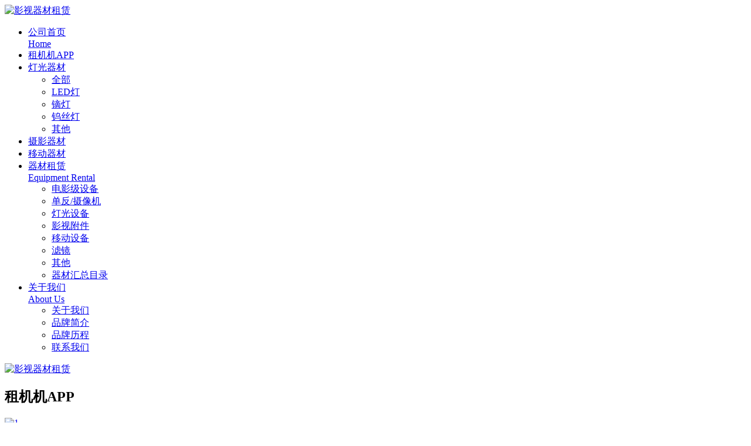

--- FILE ---
content_type: text/html;charset=UTF-8
request_url: http://www.hncine.com/ZJJ/showproduct.php?id=60
body_size: 7003
content:
<!DOCTYPE HTML>
<html class=" met-web oxh" >
<head>
<meta charset="utf-8">
<meta name="renderer" content="webkit">
<meta http-equiv="X-UA-Compatible" content="IE=edge,chrome=1">
<meta name="viewport" content="width=device-width,initial-scale=1.0,maximum-scale=1.0,minimum-scale=1.0,user-scalable=0,minimal-ui">
<meta name="format-detection" content="telephone=no">
<title>1-开机大吉影视器材租赁</title>
<meta name="description" content="应用名称：租机机简介：湖南开机大吉文化传媒有限公司是一家高端影视服务公司，集前期策划，影视拍摄、器材租赁、后期制作、场地影棚提供等全流程服务">
<meta name="keywords" content="湖南,长沙,影视器材,租赁">
<meta name="generator" content="MetInfo 7.0.0" data-variable="../|cn|cn|mui696|3|70|60" data-user_name="">
<link href="../favicon.ico" rel="shortcut icon" type="image/x-icon">
<link rel="stylesheet" type="text/css" href="../public/ui/v2/static/css/basic.css?1580891122">
<link rel="stylesheet" type="text/css" href="../templates/mui696/cache/showproduct_cn.css?1764533916">
<style>
body{
    background-color:#ffffff !important;font-family: !important;}
h1,h2,h3,h4,h5,h6{font-family: !important;}
</style>
<script>(function(){var t=navigator.userAgent;(t.indexOf("rv:11")>=0||t.indexOf("MSIE 10")>=0)&&document.write("<script src=\"../app/system/include/static/vendor/html5shiv.min.js\"><\/script>")})();</script>
<!--[if lte IE 9]>
<script src="../public/ui/v2/static/js/lteie9.js"></script>
<![endif]-->
</head>
<!--[if lte IE 9]>
<div class="text-xs-center m-b-0 bg-blue-grey-100 alert">
    <button type="button" class="close" aria-label="Close" data-dismiss="alert">
        <span aria-hidden="true">×</span>
    </button>
    你正在使用一个 <strong>过时</strong> 的浏览器。请 <a href=https://browsehappy.com/ target=_blank>升级您的浏览器</a>，以提高您的体验。</div>
<![endif]-->
<body>
        <header class="head_nav_met_76_4_1 navbar" m-id='1' m-type="head_nav">
	<div class="head-container" m-id='1'>
		    			<h1 hidden>开机大吉影视器材租赁</h1>
			
		<div class="nav-wrap">
			<a href="../" title="开机大吉影视器材租赁" class="full-img logo-wrap">
	            <img src="../upload/202003/1583999556.png" alt="影视器材租赁" met-id="83" met-table="config" met-field="value" class="hidden-sm-down">

			</a>
			<nav class="head-nav">
				<ul class="nav-list">
					<li class="nav-item     ">
						<a href="../" title="开机大吉影视器材租赁" class="transition nav-btn">
							<div class="title">公司首页</div>
							    								<div class="title-mark">Home</div>
													</a>
					</li>
											<li class="nav-item active">
							<a href="../ZJJ/" title="租机机APP" target='_self' class="transition nav-btn">
								<div class="title">    <span style=''>租机机APP</span></div>
								    							</a>
							    						</li>
											<li class="nav-item ">
							<a href="../6/" title="灯光器材" target='_self' class="transition nav-btn">
								<div class="title">    <span style=''>灯光器材</span></div>
								    							</a>
							    								<div class="child-item">
									<ul class="child-nav-list">
										    											<li class="child-nav-item animated fadeInUpSmall all-nav     ">
												<a href="../6/" title="灯光器材" target='_self' class="transition child-btn">全部</a>
											</li>
																																										<li class="child-nav-item animated fadeInUpSmall " style="animation-delay: 0.05s;">
												<a href="../6/product.php?class2=73" title="LED灯" target='_self' class="transition child-btn">    <span style=''>LED灯</span></a>
											</li>
																																<li class="child-nav-item animated fadeInUpSmall " style="animation-delay: 0.1s;">
												<a href="../6/product.php?class2=74" title="镝灯" target='_self' class="transition child-btn">    <span style=''>镝灯</span></a>
											</li>
																																<li class="child-nav-item animated fadeInUpSmall " style="animation-delay: 0.15s;">
												<a href="../6/product.php?class2=75" title="钨丝灯" target='_self' class="transition child-btn">    <span style=''>钨丝灯</span></a>
											</li>
																																<li class="child-nav-item animated fadeInUpSmall " style="animation-delay: 0.2s;">
												<a href="../6/product.php?class2=76" title="其他" target='_self' class="transition child-btn">    <span style=''>其他</span></a>
											</li>
																			</ul>
								</div>
													</li>
											<li class="nav-item ">
							<a href="../SY/" title="摄影器材" target='_self' class="transition nav-btn">
								<div class="title">    <span style=''>摄影器材</span></div>
								    							</a>
							    						</li>
											<li class="nav-item ">
							<a href="../YD/" title="移动器材" target='_self' class="transition nav-btn">
								<div class="title">    <span style=''>移动器材</span></div>
								    							</a>
							    						</li>
											<li class="nav-item ">
							<a href="../product/" title="器材租赁" target='_self' class="transition nav-btn">
								<div class="title">    <span style=''>器材租赁</span></div>
								    									<div class="title-mark">Equipment Rental</div>
															</a>
							    								<div class="child-item">
									<ul class="child-nav-list">
										    																																<li class="child-nav-item animated fadeInUpSmall " style="animation-delay: 0.05s;">
												<a href="../product/product.php?class2=41" title="电影级设备" target='_self' class="transition child-btn">    <span style=''>电影级设备</span></a>
											</li>
																																<li class="child-nav-item animated fadeInUpSmall " style="animation-delay: 0.1s;">
												<a href="../product/product.php?class2=9" title="单反/摄像机" target='_self' class="transition child-btn">    <span style=''>单反/摄像机</span></a>
											</li>
																																<li class="child-nav-item animated fadeInUpSmall " style="animation-delay: 0.15s;">
												<a href="../product/product.php?class2=36" title="灯光设备" target='_self' class="transition child-btn">    <span style=''>灯光设备</span></a>
											</li>
																																<li class="child-nav-item animated fadeInUpSmall " style="animation-delay: 0.2s;">
												<a href="../product/product.php?class2=47" title="影视附件" target='_self' class="transition child-btn">    <span style=''>影视附件</span></a>
											</li>
																																<li class="child-nav-item animated fadeInUpSmall " style="animation-delay: 0.25s;">
												<a href="../product/product.php?class2=40" title="移动设备" target='_self' class="transition child-btn">    <span style=''>移动设备</span></a>
											</li>
																																<li class="child-nav-item animated fadeInUpSmall " style="animation-delay: 0.3s;">
												<a href="../product/product.php?class2=8" title="滤镜" target='_self' class="transition child-btn">    <span style=''>滤镜</span></a>
											</li>
																																<li class="child-nav-item animated fadeInUpSmall " style="animation-delay: 0.35s;">
												<a href="../product/product.php?class2=48" title="其他" target='_self' class="transition child-btn">    <span style=''>其他</span></a>
											</li>
																																<li class="child-nav-item animated fadeInUpSmall " style="animation-delay: 0.4s;">
												<a href="../product/product.php?class2=49" title="器材汇总目录" target='_self' class="transition child-btn">    <span style=''>器材汇总目录</span></a>
											</li>
																			</ul>
								</div>
													</li>
											<li class="nav-item ">
							<a href="../about2/" title="关于我们" target='_self' class="transition nav-btn">
								<div class="title">    <span style=''>关于我们</span></div>
								    									<div class="title-mark">About Us</div>
															</a>
							    								<div class="child-item">
									<ul class="child-nav-list">
										    																																<li class="child-nav-item animated fadeInUpSmall " style="animation-delay: 0.05s;">
												<a href="../about2/show.php?id=18" title="关于我们" target='_self' class="transition child-btn">    <span style=''>关于我们</span></a>
											</li>
																																<li class="child-nav-item animated fadeInUpSmall " style="animation-delay: 0.1s;">
												<a href="../about2/show.php?id=15" title="品牌简介" target='_self' class="transition child-btn">    <span style=''>品牌简介</span></a>
											</li>
																																<li class="child-nav-item animated fadeInUpSmall " style="animation-delay: 0.15s;">
												<a href="../about2/show.php?id=14" title="品牌历程" target='_self' class="transition child-btn">    <span style=''>品牌历程</span></a>
											</li>
																																<li class="child-nav-item animated fadeInUpSmall " style="animation-delay: 0.2s;">
												<a href="../feedback/" title="联系我们" target='_self' class="transition child-btn">    <span style=''>联系我们</span></a>
											</li>
																			</ul>
								</div>
													</li>
										<!-- 切换简繁体 -->
					    					<!-- 切换语言 -->
					    					<!-- 会员 -->
					    				</ul>
			</nav>
		</div>
		    			<div class="text-center close-btn">
				<i class="fa fa-navicon"></i>
			</div>
			</div>
	<!-- 移动端头部 -->
	<div class="transition head-mb-con     po-static sub-bg">
		<a href="../" title="开机大吉影视器材租赁" class="logo-wrap-mb">
            <img src="../upload/202003/1583919117.png" alt="影视器材租赁" met-id="83" met-table="config" met-field="value" class="hidden-md-up">
		</a>
		<div class="btn-nav-m J-mb-menu">
			<span></span>
			<span></span>
		</div>
		<input type="hidden" class="mbSubStatus" value=""/>
	</div>
</header>
<input type="hidden" class="is-scroll" value="1" />
<input type="hidden" class="is-page" value="70" />
<input type="hidden" class="ui-type" value="76_4">
    
            		    	    	        <div class="banner_met_76_3_2-ny vertical-align text-xs-center" m-id='2' m-type='banner'>
	                	                <h2 class="vertical-align-middle">租机机APP</h2>
	            	        </div>
	    	


        <main class="product_list_detail_met_76_1_21 page met-showproduct pagetype1" m-id='21'>
    <div class="met-showproduct-head page-content block-bg">
        <div class="container">
            <div class="row">
                <div class="col-lg-7 animated fadeInUpSmall">
                                                <div class='met-showproduct-list fngallery cover text-xs-center    ' id='met-imgs-slick' m-id='noset' m-type="displayimgs">
                        <!--fngallery：启用lightGallery插件的类名-->
                                                        <div class='slick-slide'>
                            <a href='../upload/202206/1656133730.jpg' data-size='900x1200' data-med='../upload/202206/1656133730.jpg' data-med-size='900x1200' class='lg-item-box' data-src='../upload/202206/1656133730.jpg' data-exthumbimage="../upload/thumb_src/336_720/1656133730.jpg" data-sub-html='1'>
                                <!--类名lg-item-box之前为initPhotoSwipeFromDOM插件所用参数；之后为lightGallery插件所用参数，lg-item-box：lightGallery插件对应的类名-->
                                <img
                                    src                                ="../upload/thumb_src/336_720/1656133730.jpg" class='img-fluid' alt='1' />
                            </a>
                        </div>
                                            </div>
                </div>
                <div class="col-lg-5">
                        <div class="product-intro">
                            <h1 class='m-t-0 font-size-24 animated fadeInUpSmall'>1</h1>
                                                            <p class='description animated fadeInUpSmall' style="animation-delay: 0.05s;-webkit-animation-delay: 0.05s;-moz-animation-delay: 0.05s;-ms-animation-delay: 0.05s;-o-animation-delay: 0.05s;">应用名称：租机机简介：湖南开机大吉文化传媒有限公司是一家高端影视服务公司，集前期策划，影视拍摄、器材租赁、后期制作、场地影棚提供等全流程服务</p>
                                                                                                                                                            <div class="animated fadeInUpSmall" style="animation-delay: 0.2s;-webkit-animation-delay: 0.2s;-moz-animation-delay: 0.2s;-ms-animation-delay: 0.2s;-o-animation-delay: 0.2s;">
                                            <div class='met-page p-y-30 border-top1'>
    <div class="container p-t-30 ">
    <ul class="pagination block blocks-2 text-xs-center text-sm-left">
        <li class='page-item m-b-0 disable'>
            <a href='javascript:;' title="" class='page-link text-truncate'>
                上一篇                <span aria-hidden="true" class='hidden-xs-down'>: 没有了</span>
            </a>
        </li>
        <li class='page-item m-b-0 '>
            <a href='../ZJJ/showproduct.php?id=61' title="2" class='page-link pull-xs-right text-truncate'>
                下一篇                <span aria-hidden="true" class='hidden-xs-down'>: 2</span>
            </a>
        </li>
    </ul>
</div>
</div>
                                </div>
                                                    </div>
                </div>
            </div>
        </div>
    </div>
    <div class="met-showproduct-body page-content animated fadeInUpSmall" style="animation-delay: 0.2s;-webkit-animation-delay: 0.2s;-moz-animation-delay: 0.2s;-ms-animation-delay: 0.2s;-o-animation-delay: 0.2s;">
        <div class="container">
            <div class="row">

                    <!-- 内容选项卡 -->
                <div class="col-lg-9     pull-lg-right">
                        
                    <div class="row">
                        <div class="panel panel-body m-b-0 product-detail" boxmh-mh >
                            <ul class="nav nav-tabs nav-tabs-line m-b-20 met-showproduct-navtabs">
                                                                        <li class="nav-item">
                                    <a
                                    class='nav-link
                                                                            active
                                                                        ' data-toggle="tab" href="#product-content0" data-get="product-details">详细信息</a>
                                </li>
                                                                <li class="nav-item">
                                    <a
                                    class='nav-link
                                                                            ' data-toggle="tab" href="#product-content1" data-get="product-details">规格参数</a>
                                </li>
                                                                <li class="nav-item">
                                    <a
                                    class='nav-link
                                                                            ' data-toggle="tab" href="#product-content2" data-get="product-details">包装</a>
                                </li>
                                                            </ul>
                            <article class="tab-content">
                            
                                        
                                <section class="tab-pane met-editor clearfix animation-fade
                                                                            active
                                                                        " id="product-content0">
                                    <p>应用名称：租机机<br/>简介：湖南开机大吉文化传媒有限公司是一家高端影视服务公司，集前期策划，影视拍摄、器材租赁、后期制作、场地影棚提供等全流程服务</p>                                </section>
                                
                                <section class="tab-pane met-editor clearfix animation-fade
                                                                            " id="product-content1">
                                                                    </section>
                                
                                <section class="tab-pane met-editor clearfix animation-fade
                                                                            " id="product-content2">
                                                                    </section>
                                                                                                        <div class="tag">
                                        <span></span>
                                                                                    </div>
                                                            </article>
                        </div>
                    </div>
                </div>
<!-- 内容选项卡 -->

                     
<!-- 产品侧栏 -->
                <div class="col-lg-3     ">
                    <div class="row">
                        <aside class="panel panel-body m-b-0 product-hot met-sidebar     leftsidebar" boxmh-h>
                            <div class='sidebar-piclist'>
                                <h3 class='m-0 font-size-16 font-weight-300'>为您推荐</h3>
                                <ul class='blocks-1 blocks-md-3 blocks-lg-100 m-t-20 text-xs-center imagesize sidebar-piclist-ul' data-scale='720x336'>
                                                                                                                                                        <li class='masonry-child'>
                                        <a href='../ZJJ/showproduct.php?id=60' title='1' class='block m-b-0 product-link' target='_blank' target=_self>
                                                                                        <img src="../upload/thumb_src/450_600/1656133730.jpg" alt="1" height='100' class="cover-image transition">
                                                                                            <div class="transition product-btn">
                                                <p class="product-title">    <span style=''>1</span></p>
                                            </div>
                                        </a>
                                    </li>
                                                                        <li class='masonry-child'>
                                        <a href='../ZJJ/showproduct.php?id=61' title='2' class='block m-b-0 product-link' target='_blank' target=_self>
                                                                                        <img src="../upload/thumb_src/450_600/1655870735.jpg" alt="2" height='100' class="cover-image transition">
                                                                                            <div class="transition product-btn">
                                                <p class="product-title">    <span style=''>2</span></p>
                                            </div>
                                        </a>
                                    </li>
                                                                        <li class='masonry-child'>
                                        <a href='../ZJJ/showproduct.php?id=62' title='3' class='block m-b-0 product-link' target='_blank' target=_self>
                                                                                        <img src="../upload/thumb_src/450_600/1655871005.jpg" alt="3" height='100' class="cover-image transition">
                                                                                            <div class="transition product-btn">
                                                <p class="product-title">    <span style=''>3</span></p>
                                            </div>
                                        </a>
                                    </li>
                                                                        <li class='masonry-child'>
                                        <a href='../ZJJ/showproduct.php?id=63' title='4' class='block m-b-0 product-link' target='_blank' target=_self>
                                                                                        <img src="../upload/thumb_src/450_600/1655870524.jpg" alt="4" height='100' class="cover-image transition">
                                                                                            <div class="transition product-btn">
                                                <p class="product-title">    <span style=''>4</span></p>
                                            </div>
                                        </a>
                                    </li>
                                                                        <li class='masonry-child'>
                                        <a href='../ZJJ/showproduct.php?id=64' title='5' class='block m-b-0 product-link' target='_blank' target=_self>
                                                                                        <img src="../upload/thumb_src/450_600/1655870150.jpg" alt="5" height='100' class="cover-image transition">
                                                                                            <div class="transition product-btn">
                                                <p class="product-title">    <span style=''>5</span></p>
                                            </div>
                                        </a>
                                    </li>
                                                                                                        </ul>
                            </div>
                        </aside>
                    </div>
                </div>
<!-- 产品侧栏 -->
            
            </div>
        </div>
    </div>
</main>

        <div class="foot_nav_met_76_2_5 swiper-slide     " m-id='5' m-type="foot_nav">
	<div class="container top-con">
		<div class="close-btn2 J-show-nav"><i class="fa fa-angle-double-left"></i><span>导航</span></div>
		<ul class="foot-nav-list clearfix">
							<li class="nav-item nav-hide">
					<a class="title transition" href="../6/product.php?class2=73" title="LED灯"  target='_self'>    <span style=''>LED灯</span></a>
					<dl>
							                </dl>
				</li>
							<li class="nav-item nav-hide">
					<a class="title transition" href="../ZJJ/" title="租机机APP"  target='_self'>    <span style=''>租机机APP</span></a>
					<dl>
							                </dl>
				</li>
							<li class="nav-item nav-hide">
					<a class="title transition" href="../product/product.php?class2=41" title="电影级设备"  target='_self'>    <span style=''>电影级设备</span></a>
					<dl>
													    		                    <dd><a href="../product/product.php?class3=44" title="电影级摄像机" target='_self'  class="transition">    <span style=''>电影级摄像机</span></a></dd>
		                    		                							    		                    <dd><a href="../product/product.php?class3=43" title="电影级镜头" target='_self'  class="transition">    <span style=''>电影级镜头</span></a></dd>
		                    		                							    		                    <dd><a href="../product/product.php?class3=42" title="电影级变焦镜头" target='_self'  class="transition">    <span style=''>电影级变焦镜头</span></a></dd>
		                    		                	                </dl>
				</li>
							<li class="nav-item nav-hide">
					<a class="title transition" href="../6/product.php?class2=74" title="镝灯"  target='_self'>    <span style=''>镝灯</span></a>
					<dl>
							                </dl>
				</li>
							<li class="nav-item nav-hide">
					<a class="title transition" href="../6/" title="灯光器材"  target='_self'>    <span style=''>灯光器材</span></a>
					<dl>
													    		                    <dd><a href="../6/product.php?class2=73" title="LED灯" target='_self'  class="transition">    <span style=''>LED灯</span></a></dd>
		                    		                							    		                    <dd><a href="../6/product.php?class2=74" title="镝灯" target='_self'  class="transition">    <span style=''>镝灯</span></a></dd>
		                    		                							    		                    <dd><a href="../6/product.php?class2=75" title="钨丝灯" target='_self'  class="transition">    <span style=''>钨丝灯</span></a></dd>
		                    		                							    		                    <dd><a href="../6/product.php?class2=76" title="其他" target='_self'  class="transition">    <span style=''>其他</span></a></dd>
		                    		                	                </dl>
				</li>
							<li class="nav-item nav-hide">
					<a class="title transition" href="../product/product.php?class2=9" title="单反/摄像机"  target='_self'>    <span style=''>单反/摄像机</span></a>
					<dl>
													    		                    <dd><a href="../product/product.php?class3=60" title="相机/摄像机 机身" target='_self'  class="transition">    <span style=''>相机/摄像机 机身</span></a></dd>
		                    		                							    		                    <dd><a href="../product/product.php?class3=61" title="相机/摄像机镜头（佳能系列）" target='_self'  class="transition">    <span style=''>相机/摄像机镜头（佳能系列）</span></a></dd>
		                    		                							    		                    <dd><a href="../product/product.php?class3=62" title="相机/摄像机镜头（其他系列）" target='_self'  class="transition">    <span style=''>相机/摄像机镜头（其他系列）</span></a></dd>
		                    		                	                </dl>
				</li>
							<li class="nav-item nav-hide">
					<a class="title transition" href="../SY/" title="摄影器材"  target='_self'>    <span style=''>摄影器材</span></a>
					<dl>
							                </dl>
				</li>
							<li class="nav-item nav-hide">
					<a class="title transition" href="../6/product.php?class2=75" title="钨丝灯"  target='_self'>    <span style=''>钨丝灯</span></a>
					<dl>
							                </dl>
				</li>
							<li class="nav-item nav-hide">
					<a class="title transition" href="../product/product.php?class2=36" title="灯光设备"  target='_self'>    <span style=''>灯光设备</span></a>
					<dl>
													    		                    <dd><a href="../product/product.php?class3=46" title="镝灯" target='_self'  class="transition">    <span style=''>镝灯</span></a></dd>
		                    		                							    		                    <dd><a href="../product/product.php?class3=45" title="钨丝灯" target='_self'  class="transition">    <span style=''>钨丝灯</span></a></dd>
		                    		                							    		                    <dd><a href="../product/product.php?class3=63" title="LED灯" target='_self'  class="transition">    <span style=''>LED灯</span></a></dd>
		                    		                							    		                    <dd><a href="../product/product.php?class3=64" title="球灯" target='_self'  class="transition">    <span style=''>球灯</span></a></dd>
		                    		                							    		                    <dd><a href="../product/product.php?class3=65" title="KinoFlo/灯管" target='_self'  class="transition">    <span style=''>KinoFlo/灯管</span></a></dd>
		                    		                							    		                	                </dl>
				</li>
							<li class="nav-item nav-hide">
					<a class="title transition" href="../YD/" title="移动器材"  target='_self'>    <span style=''>移动器材</span></a>
					<dl>
							                </dl>
				</li>
							<li class="nav-item nav-hide">
					<a class="title transition" href="../6/product.php?class2=76" title="其他"  target='_self'>    <span style=''>其他</span></a>
					<dl>
							                </dl>
				</li>
							<li class="nav-item nav-hide">
					<a class="title transition" href="../product/product.php?class2=47" title="影视附件"  target='_self'>    <span style=''>影视附件</span></a>
					<dl>
													    		                    <dd><a href="../product/product.php?class3=67" title="稳定器及附件" target='_self'  class="transition">    <span style=''>稳定器及附件</span></a></dd>
		                    		                							    		                    <dd><a href="../product/product.php?class3=68" title="无线图传" target='_self'  class="transition">    <span style=''>无线图传</span></a></dd>
		                    		                							    		                    <dd><a href="../product/product.php?class3=69" title="监视器" target='_self'  class="transition">    <span style=''>监视器</span></a></dd>
		                    		                	                </dl>
				</li>
							<li class="nav-item nav-hide">
					<a class="title transition" href="../product/product.php?class2=40" title="移动设备"  target='_self'>    <span style=''>移动设备</span></a>
					<dl>
							                </dl>
				</li>
							<li class="nav-item nav-hide">
					<a class="title transition" href="../product/" title="器材租赁"  target='_self'>    <span style=''>器材租赁</span></a>
					<dl>
													    		                    <dd><a href="../product/product.php?class2=41" title="电影级设备" target='_self'  class="transition">    <span style=''>电影级设备</span></a></dd>
		                    		                							    		                    <dd><a href="../product/product.php?class2=9" title="单反/摄像机" target='_self'  class="transition">    <span style=''>单反/摄像机</span></a></dd>
		                    		                							    		                    <dd><a href="../product/product.php?class2=36" title="灯光设备" target='_self'  class="transition">    <span style=''>灯光设备</span></a></dd>
		                    		                							    		                    <dd><a href="../product/product.php?class2=47" title="影视附件" target='_self'  class="transition">    <span style=''>影视附件</span></a></dd>
		                    		                							    		                    <dd><a href="../product/product.php?class2=40" title="移动设备" target='_self'  class="transition">    <span style=''>移动设备</span></a></dd>
		                    		                							    		                							    		                							    		                	                </dl>
				</li>
							<li class="nav-item nav-hide">
					<a class="title transition" href="../product/product.php?class2=8" title="滤镜"  target='_self'>    <span style=''>滤镜</span></a>
					<dl>
							                </dl>
				</li>
							<li class="nav-item nav-hide">
					<a class="title transition" href="../about2/" title="关于我们"  target='_self'>    <span style=''>关于我们</span></a>
					<dl>
													    		                    <dd><a href="../about2/show.php?id=18" title="关于我们" target='_self'  class="transition">    <span style=''>关于我们</span></a></dd>
		                    		                							    		                    <dd><a href="../about2/show.php?id=15" title="品牌简介" target='_self'  class="transition">    <span style=''>品牌简介</span></a></dd>
		                    		                							    		                    <dd><a href="../about2/show.php?id=14" title="品牌历程" target='_self'  class="transition">    <span style=''>品牌历程</span></a></dd>
		                    		                							    		                    <dd><a href="../feedback/" title="联系我们" target='_self'  class="transition">    <span style=''>联系我们</span></a></dd>
		                    		                	                </dl>
				</li>
							<li class="nav-item nav-hide">
					<a class="title transition" href="../product/product.php?class2=48" title="其他"  target='_self'>    <span style=''>其他</span></a>
					<dl>
							                </dl>
				</li>
							<li class="nav-item nav-hide">
					<a class="title transition" href="../product/product.php?class2=49" title="器材汇总目录"  target='_self'>    <span style=''>器材汇总目录</span></a>
					<dl>
							                </dl>
				</li>
						    				<!-- 关注我们 -->
				<li class="nav-item">
					<p class="title transition">关于我们</p>
					<div class="code-img full-img">
						<img src="../upload/thumb_src/87_87/1563869101.jpg" title="关于我们"/>
					</div>
				</li>
						    				<!-- 联系我们 -->
				<li class="nav-item contact-wrap">
					<p class="title transition">联系我们</p>
					<div class="time-wrap">
						<p class="tel-msg">18908485566</p>
						<p class="time-text">周一至周五 9：00—18：00</p>
						<div class="share">
							    								<a class="icon fa fa-weixin"></a> 
								<div class="wechat-code full-img">
									<img src="../upload/thumb_src/87_87/1563868907.jpg"/>
								</div>
														    							    							    						</div>
					</div>
				</li>
					</ul>
	</div>
	    		<footer class="foot-msg">
			<div class="container">
				<div class="foot-left">
					 <br/>
	                    				</div>
				<div class="foot-right">
					<div>624083@qq.com</div>
					<div class="powered_by_metinfo">Powered by <b><a href=https://www.metinfo.cn target=_blank title="CMS">MetInfo 7.0.0</a></b> &copy;2008-2025 &nbsp;<a href=https://www.mituo.cn target=_blank title="米拓建站">mituo.cn</a></div>
				</div>
			</div>
		</footer>
	</div>
<div class="nav-fixed">
	<div class="close-btn middle"><i class="fa fa-angle-double-right"></i></div>
	<div class="list-group list-one">
			    	<a href="../6/product.php?class2=73" title="LED灯" target='_self'  class="list-group-item one-list">    <span style=''>LED灯</span></a>
	    	    			    	<a href="../ZJJ/" title="租机机APP" target='_self'  class="list-group-item one-list">    <span style=''>租机机APP</span></a>
	    	    			    	<a href="../product/product.php?class2=41" title="电影级设备" target='_self'  class="list-group-item one-list">    <span style=''>电影级设备</span></a>
	    	    				<div class="list-group list-two">
											    							<a href="../product/product.php?class3=44" title="电影级摄像机" target='_self'  class="list-group-item">    <span style=''>电影级摄像机</span></a>
									    							    							<a href="../product/product.php?class3=43" title="电影级镜头" target='_self'  class="list-group-item">    <span style=''>电影级镜头</span></a>
									    							    							<a href="../product/product.php?class3=42" title="电影级变焦镜头" target='_self'  class="list-group-item">    <span style=''>电影级变焦镜头</span></a>
									    					</div>
						    	<a href="../6/product.php?class2=74" title="镝灯" target='_self'  class="list-group-item one-list">    <span style=''>镝灯</span></a>
	    	    			    	<a href="../6/" title="灯光器材" target='_self'  class="list-group-item one-list">    <span style=''>灯光器材</span></a>
	    	    				<div class="list-group list-two">
											    							<a href="../6/product.php?class2=73" title="LED灯" target='_self'  class="list-group-item">    <span style=''>LED灯</span></a>
									    							    							<a href="../6/product.php?class2=74" title="镝灯" target='_self'  class="list-group-item">    <span style=''>镝灯</span></a>
									    							    							<a href="../6/product.php?class2=75" title="钨丝灯" target='_self'  class="list-group-item">    <span style=''>钨丝灯</span></a>
									    							    							<a href="../6/product.php?class2=76" title="其他" target='_self'  class="list-group-item">    <span style=''>其他</span></a>
									    					</div>
						    	<a href="../product/product.php?class2=9" title="单反/摄像机" target='_self'  class="list-group-item one-list">    <span style=''>单反/摄像机</span></a>
	    	    				<div class="list-group list-two">
											    							<a href="../product/product.php?class3=60" title="相机/摄像机 机身" target='_self'  class="list-group-item">    <span style=''>相机/摄像机 机身</span></a>
									    							    							<a href="../product/product.php?class3=61" title="相机/摄像机镜头（佳能系列）" target='_self'  class="list-group-item">    <span style=''>相机/摄像机镜头（佳能系列）</span></a>
									    							    							<a href="../product/product.php?class3=62" title="相机/摄像机镜头（其他系列）" target='_self'  class="list-group-item">    <span style=''>相机/摄像机镜头（其他系列）</span></a>
									    					</div>
						    	<a href="../SY/" title="摄影器材" target='_self'  class="list-group-item one-list">    <span style=''>摄影器材</span></a>
	    	    			    	<a href="../6/product.php?class2=75" title="钨丝灯" target='_self'  class="list-group-item one-list">    <span style=''>钨丝灯</span></a>
	    	    			    	<a href="../product/product.php?class2=36" title="灯光设备" target='_self'  class="list-group-item one-list">    <span style=''>灯光设备</span></a>
	    	    				<div class="list-group list-two">
											    							<a href="../product/product.php?class3=46" title="镝灯" target='_self'  class="list-group-item">    <span style=''>镝灯</span></a>
									    							    							<a href="../product/product.php?class3=45" title="钨丝灯" target='_self'  class="list-group-item">    <span style=''>钨丝灯</span></a>
									    							    							<a href="../product/product.php?class3=63" title="LED灯" target='_self'  class="list-group-item">    <span style=''>LED灯</span></a>
									    							    							<a href="../product/product.php?class3=64" title="球灯" target='_self'  class="list-group-item">    <span style=''>球灯</span></a>
									    							    							<a href="../product/product.php?class3=65" title="KinoFlo/灯管" target='_self'  class="list-group-item">    <span style=''>KinoFlo/灯管</span></a>
									    							    			    					</div>
						    	<a href="../YD/" title="移动器材" target='_self'  class="list-group-item one-list">    <span style=''>移动器材</span></a>
	    	    			    	<a href="../6/product.php?class2=76" title="其他" target='_self'  class="list-group-item one-list">    <span style=''>其他</span></a>
	    	    			    	<a href="../product/product.php?class2=47" title="影视附件" target='_self'  class="list-group-item one-list">    <span style=''>影视附件</span></a>
	    	    				<div class="list-group list-two">
											    							<a href="../product/product.php?class3=67" title="稳定器及附件" target='_self'  class="list-group-item">    <span style=''>稳定器及附件</span></a>
									    							    							<a href="../product/product.php?class3=68" title="无线图传" target='_self'  class="list-group-item">    <span style=''>无线图传</span></a>
									    							    							<a href="../product/product.php?class3=69" title="监视器" target='_self'  class="list-group-item">    <span style=''>监视器</span></a>
									    					</div>
						    	<a href="../product/product.php?class2=40" title="移动设备" target='_self'  class="list-group-item one-list">    <span style=''>移动设备</span></a>
	    	    			    	<a href="../product/" title="器材租赁" target='_self'  class="list-group-item one-list">    <span style=''>器材租赁</span></a>
	    	    				<div class="list-group list-two">
											    							<a href="../product/product.php?class2=41" title="电影级设备" target='_self'  class="list-group-item">    <span style=''>电影级设备</span></a>
									    							    							<a href="../product/product.php?class2=9" title="单反/摄像机" target='_self'  class="list-group-item">    <span style=''>单反/摄像机</span></a>
									    							    							<a href="../product/product.php?class2=36" title="灯光设备" target='_self'  class="list-group-item">    <span style=''>灯光设备</span></a>
									    							    							<a href="../product/product.php?class2=47" title="影视附件" target='_self'  class="list-group-item">    <span style=''>影视附件</span></a>
									    							    							<a href="../product/product.php?class2=40" title="移动设备" target='_self'  class="list-group-item">    <span style=''>移动设备</span></a>
									    							    			    							    			    							    			    					</div>
						    	<a href="../product/product.php?class2=8" title="滤镜" target='_self'  class="list-group-item one-list">    <span style=''>滤镜</span></a>
	    	    			    	<a href="../about2/" title="关于我们" target='_self'  class="list-group-item one-list">    <span style=''>关于我们</span></a>
	    	    				<div class="list-group list-two">
											    							<a href="../about2/show.php?id=18" title="关于我们" target='_self'  class="list-group-item">    <span style=''>关于我们</span></a>
									    							    							<a href="../about2/show.php?id=15" title="品牌简介" target='_self'  class="list-group-item">    <span style=''>品牌简介</span></a>
									    							    							<a href="../about2/show.php?id=14" title="品牌历程" target='_self'  class="list-group-item">    <span style=''>品牌历程</span></a>
									    							    							<a href="../feedback/" title="联系我们" target='_self'  class="list-group-item">    <span style=''>联系我们</span></a>
									    					</div>
						    	<a href="../product/product.php?class2=48" title="其他" target='_self'  class="list-group-item one-list">    <span style=''>其他</span></a>
	    	    			    	<a href="../product/product.php?class2=49" title="器材汇总目录" target='_self'  class="list-group-item one-list">    <span style=''>器材汇总目录</span></a>
	    	    			</div>
</div>
    
        <div class="back_top_met_76_1_6 back-top     J-back-to" style="    " m-id='6'>
	    		<div class="back-top-text">返回顶部</div>
		<div class="go-top-icon"><i class="fa fa-long-arrow-up"></i></div>
</div>

<input type="hidden" name="met_lazyloadbg" value="">
<script src="../public/ui/v2/static/js/basic.js?1578985026" data-js_url="../templates/mui696/cache/showproduct_cn.js?1764533916" id="met-page-js"></script>
<script src="../cache/lang_json_cn.js?1764533563"></script>
</body>
</html>